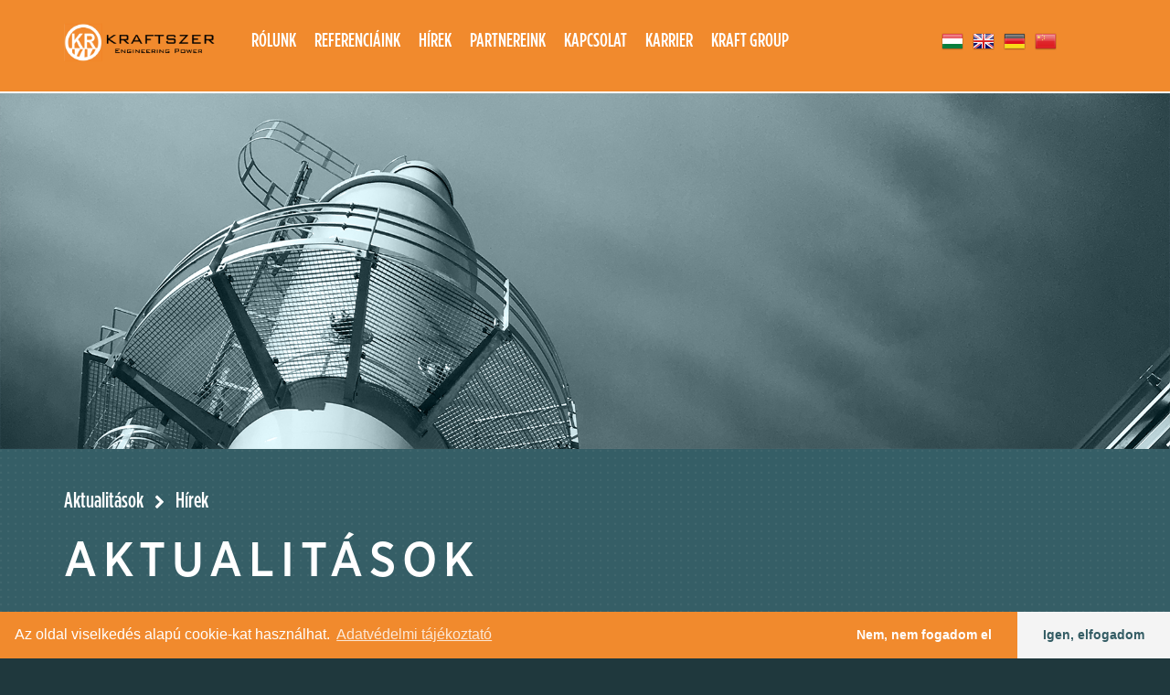

--- FILE ---
content_type: text/html; charset=UTF-8
request_url: https://kraftszer.hu/hu/hirek/2010/oldal/4
body_size: 30767
content:
<!DOCTYPE HTML>
<html>
    <head>
                        <meta http-equiv="content-type" content="text/html; charset=UTF-8">
        <meta charset="utf-8">
        <meta http-equiv="X-UA-Compatible" content="IE=edge">
        <meta name="viewport" content="width=device-width, initial-scale=1">
        <link rel="shortcut icon" type="image/png" href="https://kraftszer.hu/assets/images/favicon.png"/>

        
        
        <meta name="robots" content="">
	        <meta name="language" content="hungarian">
	<meta name="author" content="Scitus Group Ltd.">
	        <link rel="stylesheet" href="https://kraftszer.hu/assets/plugins/font-awesome/css/font-awesome.min.css">
	<link rel="stylesheet" href="https://kraftszer.hu/assets/plugins/bootstrap/css/bootstrap.min.css">
	<link rel="stylesheet" href="https://kraftszer.hu/assets/site/css/style.css?v=17691920338382">
	<link rel="stylesheet" href="https://kraftszer.hu/assets/site/css/responsive.css">
	
        <!-- Hotjar Tracking Code for http://kraftszer.hu/hu/ -->
        <!-- <script>
            (function(h,o,t,j,a,r){
                h.hj=h.hj||function(){(h.hj.q=h.hj.q||[]).push(arguments)};
                h._hjSettings={hjid:1086268,hjsv:6};
                a=o.getElementsByTagName('head')[0];
                r=o.createElement('script');r.async=1;
                r.src=t+h._hjSettings.hjid+j+h._hjSettings.hjsv;
                a.appendChild(r);
            })(window,document,'https://static.hotjar.com/c/hotjar-','.js?sv=');
        </script> -->

        <!-- Google tag (gtag.js) -->
        <script async src="https://www.googletagmanager.com/gtag/js?id=G-Q5VV9523X3"></script>
        <script>
            window.dataLayer = window.dataLayer || [];
            function gtag(){dataLayer.push(arguments);}
            gtag('js', new Date());

            gtag('config', 'G-Q5VV9523X3');
        </script>

        <script>
            (function(){

            window.ldfdr = window.ldfdr || {};
                (function(d, s, ss, fs){
                    fs = d.getElementsByTagName(s)[0];

                function ce(src){
                    var cs = d.createElement(s);
                    cs.src = src;
                    setTimeout(function(){fs.parentNode.insertBefore(cs,fs)}, 1);
                }

                ce(ss);
                })(document, 'script', 'https://sc.lfeeder.com/lftracker_v1_p1e024BLDJX8GB6d.js');
            })();
        </script>

                <link rel="stylesheet" type="text/css" href="//cdnjs.cloudflare.com/ajax/libs/cookieconsent2/3.0.3/cookieconsent.min.css" />
        <script src="//cdnjs.cloudflare.com/ajax/libs/cookieconsent2/3.0.3/cookieconsent.min.js"></script>
        <script>
            window.addEventListener("load", function(){
                window.cookieconsent.initialise({
                    "palette": {
                        "popup": {
                            "background": "#F18A2D",
                            "text": "#FFFFFF"
                        },
                        "button": {
                            "background": "#F4F4F4",
                            "text": "#335C64"
                        }
                    },
                    "type": "opt-out",
                    "theme": "edgeless",
                    "content": {
                        "message": "Az oldal viselkedés alapú cookie-kat használhat.",
                        "dismiss": "Igen, elfogadom",
                        "deny": "Nem, nem fogadom el",
                        "link": "Adatvédelmi tájékoztató",
                        "href": "https://kraftszer.hu/hu/adatvedelmi-tajekoztato"
                    }
                });
            });
        </script>

        <!-- Facebook Pixel Code -->
        <script>
            !function(f,b,e,v,n,t,s)
            {if(f.fbq)return;n=f.fbq=function(){n.callMethod?
                n.callMethod.apply(n,arguments):n.queue.push(arguments)};
                if(!f._fbq)f._fbq=n;n.push=n;n.loaded=!0;n.version='2.0';
                n.queue=[];t=b.createElement(e);t.async=!0;
                t.src=v;s=b.getElementsByTagName(e)[0];
                s.parentNode.insertBefore(t,s)}(window, document,'script',
                'https://connect.facebook.net/en_US/fbevents.js');
            fbq('init', '420241168403068');
            fbq('track', 'PageView');
        </script>
        <noscript><img height="1" width="1" style="display:none" src="https://www.facebook.com/tr?id=420241168403068&ev=PageView&noscript=1"/></noscript>
        <!-- End Facebook Pixel Code -->

    </head>
    <body id="">

        <div id="top-row">
	<div class="container">
		<div class="row">
			<div class="col-xs-8 col-md-2">
                <a href="https://kraftszer.hu/hu">
				    <img id="logo" src="https://kraftszer.hu/assets/images/new_logo.png" alt="Ipari energetikai fővállalkozó - Kraftszer"/>
                </a>
			</div>
            <div class="col-xs-4 hidden-md hidden-lg">
                <i id="mobile-menu-toggle" class="fa fa-bars"></i>
            </div>
			<div class="menu-toggle col-xs-12 col-md-8">
                                <ul id="menu">
                    <li class="menuitem">
                        <a class="" href="https://kraftszer.hu/hu/rolunk">Rólunk</a>
                        <ul class="submenu">
                            <li>
                                <a href="https://kraftszer.hu/hu/rolunk/#management-container">Management</a>
                            </li>
                            <li>
                                <a href="https://kraftszer.hu/hu/rolunk/#philosophy-container">Cégünk filozófiája</a>
                            </li>
                            <li>
                                <a href="https://kraftszer.hu/hu/rolunk/#introduction">Tulajdonosi kör</a>
                            </li>
                            <li>
                                <a href="https://kraftszer.hu/hu/rolunk/#quality-container">Minőség, környezetvédelem, munkavédelem</a>
                            </li>
                            <li>
                                <a href="https://kraftszer.hu/hu/rolunk/#company-information-container">Céginformáció</a>
                            </li>
                        </ul>
                    </li>
                    <li class="menuitem">
                        <a class="" href="https://kraftszer.hu/hu/referenciaink">Referenciáink</a>
                        <ul class="submenu">
                            <li>
                                <a href="https://kraftszer.hu/hu/referenciaink/eromuvek">Erőművek</a>
                            </li>
                            <li>
                                <a href="https://kraftszer.hu/hu/referenciaink/ipari-energetikai-es-technologiai-letesitmenyek">Ipari energetikai és technológiai létesítmények</a>
                            </li>
                            <li>
                                <a href="https://kraftszer.hu/hu/referenciaink/petrolkemia-es-vegyipar">Petrolkémia és vegyipar</a>
                            </li>
                            <!-- <li>
                                <a href="https://kraftszer.hu/hu/referenciaink/tervezes">Tervezés</a>
                            </li> -->
                        </ul>
                    </li>
                    <li class="menuitem">
                        <a class="" href="https://kraftszer.hu/hu/aktualitasok/hirek">Hírek</a>
                        <ul class="submenu">
                            <li>
                                <a href="https://kraftszer.hu/hu/hirek/2020">2020 -</a>
                            </li>
                            <li>
                                <a href="https://kraftszer.hu/hu/hirek/2015">2015 - 2020</a>
                            </li>
                            <li>
                                <a href="https://kraftszer.hu/hu/hirek/2010">2010 - 2015</a>
                            </li>
                            <li>
                                <a href="https://kraftszer.hu/hu/hirek/2005">2005 - 2010</a>
                            </li>
                        </ul>
                    </li>
                    <li>
                        <a class="" href="https://kraftszer.hu/hu/partnereink">Partnereink</a>
                    </li>
                    <li class="menuitem">
                        <a class="" href="https://kraftszer.hu/hu/kapcsolat">Kapcsolat</a>
                        <ul class="submenu">
                            <li>
                                <a href="https://kraftszer.hu/hu/kapcsolat/#contact-hq">Cégközpont</a>
                            </li>
                            <li>
                                <a href="https://kraftszer.hu/hu/kapcsolat/#contact-plant">Értékesítés</a>
                            </li>
                        </ul>
                    </li>
                                            <li class="menuitem">
                            <a class="" href="https://kraftszer.hu/hu/karrier">Karrier</a>
                            <ul class="submenu">
                                <li>
                                    <a href="https://kraftszer.hu/hu/karrier/aktualis-ajanlatok">Aktuális ajánlataink</a>
                                </li>
                                <li>
                                    <a href="https://kraftszer.hu/hu/karrier/kivalasztasi-folyamat">Kiválasztási folyamat</a>
                                </li>
                                <li>
                                    <a href="https://kraftszer.hu/hu/karrier/diakoknak">Diákoknak</a>
                                </li>
                                <li>
                                    <a href="https://kraftszer.hu/hu/karrier/#applyForAllJob">Jelentkezés leadása</a>
                                </li>
                            </ul>
                        </li>
                                        <li>
                        <a href="https://kraft-group.hu" target="_blank">Kraft group</a>
                    </li>
                </ul>
			</div>
			<div id="top-row-right" class="menu-toggle col-xs-12 col-md-2">
                <ul class="list-inline">
                    <li>
                        <a href="https://kraftszer.hu/hu/">
                            <img src="https://kraftszer.hu/assets/images/flags_iso/24/hu.png" alt="" class="img-responsive">
                        </a>
                    </li>
                    <li>
                        <a href="https://kraftszer.hu/en/">
                            <img src="https://kraftszer.hu/assets/images/flags_iso/24/en.png" alt="" class="img-responsive">
                        </a>
                    </li>
                    <li>
                        <a href="https://kraftszer.hu/de/">
                            <img src="https://kraftszer.hu/assets/images/flags_iso/24/de.png" alt="" class="img-responsive">
                        </a>
                    </li>
                    <li>
                        <a href="https://kraftszer.hu/cn/">
                            <img src="https://kraftszer.hu/assets/images/flags_iso/24/cn.png" alt="" class="img-responsive">
                        </a>
                    </li>
                </ul>
			</div>
		</div>
	</div>
</div>

<div id="content">
        <div class="top-img">
        <img src="https://kraftszer.hu/assets/images/news-and-stories-top.png" alt="Ipari technológiák-03" style="width: 100%" />
    </div>
    
        <div id="news-category-container">
    <div class="container">
        <div id="breadcrumbs">
            <ul class="list-inline">
                <li>
                    <a href="https://kraftszer.hu/hu/aktualitasok" target="_blank">
                        Aktualitások                    </a>
                </li>
                                    <li><i class="fa fa-chevron-right"></i></li>
                    <li>Hírek</li>
                            </ul>
        </div>
        <h1>Aktualitások</h1>
        <div class="row">
			                <div class="news-category col-xs-12 col-md-3 ">
                    <a href="https://kraftszer.hu/hu/aktualitasok/hirek">
                        <span>Hírek</span>
                    </a></div>
							                <div class="news-category col-xs-12 col-md-3 ">
                    <a href="https://kraftszer.hu/hu/aktualitasok/allasajanlatok">
                        <span>Állásajánlatok</span>
                    </a></div>
							        </div>
    </div>
</div>
    <div id="news-container">
        <div class="container">
            <div class="row">
                <div class="col-xs-12">
					                        <div class="col-xs-12 col-md-6 news-item-container" itemscope itemtype="http://schema.org/NewsArticle">
                            <div class="news-item clearfix">
                                <div class="news-header">
                                    <h2 class="news-title" itemprop="headline">Beruházások a megújuló energiaforrások terén</h2>
                                    <span class="news-date" itemprop="dateCreated">2012. October 01. Monday</span>
                                </div>
                                <div class="news-lead" itemprop="review">A Kraftszer Kft. r&eacute;szt vett a N&eacute;met- Magyar Ipari &eacute;s Kereskedelmi Kamara &aacute;ltal szeptember 25-&eacute;n szervezett szakmai szimp&oacute;ziumon.</div>
                                                                    <a itemprop="url" href="https://kraftszer.hu/hu/aktualitasok/hirek/beruhazasok-a-megujulo-energiaforrasok-teren" class="pull-right news-read-more itemprop">Bővebben</a>
                                                            </div>
                        </div>
					                        <div class="col-xs-12 col-md-6 news-item-container" itemscope itemtype="http://schema.org/NewsArticle">
                            <div class="news-item clearfix">
                                <div class="news-header">
                                    <h2 class="news-title" itemprop="headline">Megújult honlap, friss információk</h2>
                                    <span class="news-date" itemprop="dateCreated">2012. September 26. Wednesday</span>
                                </div>
                                <div class="news-lead" itemprop="review">&Eacute;rtes&iacute;tj&uuml;k honlapunk l&aacute;togat&oacute;it, hogy szeptembertől &uacute;j megjelen&eacute;ssel, aktu&aacute;lis inform&aacute;ci&oacute;kkal, kibőv&iacute;tett referenci&aacute;kkal v&aacute;rjuk az idel&aacute;togat&oacute;kat. Felh&iacute;vjuk figyelm&uuml;ket a H&iacute;rlev&eacute;l feliratkoz&aacute;si lehetős&eacute;gre, ahonnan első k&eacute;zből &eacute;rtes&uuml;lhet a Kraftszer Kft. &eacute;s n&eacute;met anyac&eacute;g&uuml;nk h&iacute;reiről. Csatlakozzon v&aacute;llalatunkhoz, k&ouml;vessen minket a Facebook-on is! Kellemes b&ouml;ng&eacute;sz&eacute;st k&iacute;v&aacute;nunk!</div>
                                                                    <a itemprop="url" href="https://kraftszer.hu/hu/aktualitasok/hirek/megujult-honlap--friss-informaciok" class="pull-right news-read-more itemprop">Bővebben</a>
                                                            </div>
                        </div>
					                        <div class="col-xs-12 col-md-6 news-item-container" itemscope itemtype="http://schema.org/NewsArticle">
                            <div class="news-item clearfix">
                                <div class="news-header">
                                    <h2 class="news-title" itemprop="headline">Szakmai újdonságok</h2>
                                    <span class="news-date" itemprop="dateCreated">2012. May 19. Saturday</span>
                                </div>
                                <div class="news-lead" itemprop="review">A General Electric bemutatta alacsonyabb sz&eacute;n-dioxid kibocs&aacute;t&aacute;s&uacute;, 9,5 MW teljes&iacute;tm&eacute;nyű J920 t&iacute;pusjelű g&aacute;zmotorj&aacute;t, mely teljes&iacute;tm&eacute;nye alapj&aacute;n k&ouml;zel h&uacute;szezer h&aacute;ztart&aacute;s villamos energia ell&aacute;t&aacute;s&aacute;ra alkalmas.</div>
                                                                    <a itemprop="url" href="https://kraftszer.hu/hu/aktualitasok/hirek/szakmai-ujdonsagok" class="pull-right news-read-more itemprop">Bővebben</a>
                                                            </div>
                        </div>
					                        <div class="col-xs-12 col-md-6 news-item-container" itemscope itemtype="http://schema.org/NewsArticle">
                            <div class="news-item clearfix">
                                <div class="news-header">
                                    <h2 class="news-title" itemprop="headline">MBMH - Energiaközpont létesítése</h2>
                                    <span class="news-date" itemprop="dateCreated">2012. May 18. Friday</span>
                                </div>
                                <div class="news-lead" itemprop="review">Magyarorsz&aacute;g legnagyobb trigener&aacute;ci&oacute;s energiak&ouml;zpontj&aacute;t &eacute;p&iacute;tette a Kraftszer Kft. a Mercedes-Benz kecskem&eacute;ti gy&aacute;r&aacute;ban, amely a j&ouml;vőben ell&aacute;tja az aut&oacute;gy&aacute;rat a sz&uuml;ks&eacute;ges energi&aacute;val &eacute;s k&ouml;zegekkel.</div>
                                                                    <a itemprop="url" href="https://kraftszer.hu/hu/aktualitasok/hirek/mbmh---energiakozpont-letesitese" class="pull-right news-read-more itemprop">Bővebben</a>
                                                            </div>
                        </div>
					                        <div class="col-xs-12 col-md-6 news-item-container" itemscope itemtype="http://schema.org/NewsArticle">
                            <div class="news-item clearfix">
                                <div class="news-header">
                                    <h2 class="news-title" itemprop="headline">Buderus kazánok városfűtési primer rendszer kiépítése</h2>
                                    <span class="news-date" itemprop="dateCreated">2012. April 30. Monday</span>
                                </div>
                                <div class="news-lead" itemprop="review">A Dunamenti erőmű megl&eacute;vő v&aacute;rosfűt&eacute;si keringtető &eacute;s p&oacute;tv&iacute;z rendszer&eacute;nek fűt&eacute;se a G2 gőzciklus&aacute;r&oacute;l &eacute;s a 16 bar-os gőzrendszerről van megoldva.</div>
                                                                    <a itemprop="url" href="https://kraftszer.hu/hu/aktualitasok/hirek/buderus-kazanok-varosfutesi-primer-rendszer-kiepitese" class="pull-right news-read-more itemprop">Bővebben</a>
                                                            </div>
                        </div>
					                        <div class="col-xs-12 col-md-6 news-item-container" itemscope itemtype="http://schema.org/NewsArticle">
                            <div class="news-item clearfix">
                                <div class="news-header">
                                    <h2 class="news-title" itemprop="headline">Dunamenti Erőmű G3–as blokk gázállomás létesítése</h2>
                                    <span class="news-date" itemprop="dateCreated">2012. March 30. Friday</span>
                                </div>
                                <div class="news-lead" itemprop="review">Gener&aacute;l főv&aacute;llalkoz&oacute;k&eacute;nt a sz&aacute;zhalombattai Dunamenti Erőműben a G3 -as blokk fel&uacute;j&iacute;t&aacute;si projektj&eacute;nek keret&eacute;ben a komplett g&aacute;zfogad&oacute; &aacute;llom&aacute;s tervez&eacute;se, kivitelez&eacute;se &eacute;s be&uuml;zemel&eacute;se volt a C&eacute;g&uuml;nk feladata.</div>
                                                                    <a itemprop="url" href="https://kraftszer.hu/hu/aktualitasok/hirek/dunamenti-eromu-g3–as-blokk-gazallomas-letesitese" class="pull-right news-read-more itemprop">Bővebben</a>
                                                            </div>
                        </div>
					                        <div class="col-xs-12 col-md-6 news-item-container" itemscope itemtype="http://schema.org/NewsArticle">
                            <div class="news-item clearfix">
                                <div class="news-header">
                                    <h2 class="news-title" itemprop="headline">MBMH - Központi épület épületgépészete</h2>
                                    <span class="news-date" itemprop="dateCreated">2012. February 28. Tuesday</span>
                                </div>
                                <div class="news-lead" itemprop="review">A Kraftszer Kft. a Mercedes Benz Kecskem&eacute;ti &uuml;zem&eacute;ben a k&ouml;zponti &eacute;p&uuml;let &eacute;p&uuml;letg&eacute;p&eacute;szeti rendszereinek kivitelez&eacute;s&eacute;t sikeresen befejezte.</div>
                                                                    <a itemprop="url" href="https://kraftszer.hu/hu/aktualitasok/hirek/mbmh---kozponti-epulet-epuletgepeszete" class="pull-right news-read-more itemprop">Bővebben</a>
                                                            </div>
                        </div>
					                        <div class="col-xs-12 col-md-6 news-item-container" itemscope itemtype="http://schema.org/NewsArticle">
                            <div class="news-item clearfix">
                                <div class="news-header">
                                    <h2 class="news-title" itemprop="headline">Pannon-Hő - Bio2 Projekt</h2>
                                    <span class="news-date" itemprop="dateCreated">2012. January 02. Monday</span>
                                </div>
                                <div class="news-lead" itemprop="review">Sikeres volt az első nyom&aacute;spr&oacute;b&aacute;n a PANNONPOWER Holding Zrt. &uacute;j szalmat&uuml;zel&eacute;sű erőműi blokkj&aacute;nak a kaz&aacute;nja.</div>
                                                                    <a itemprop="url" href="https://kraftszer.hu/hu/aktualitasok/hirek/pannon-ho---bio2-projekt" class="pull-right news-read-more itemprop">Bővebben</a>
                                                            </div>
                        </div>
					                        <div class="col-xs-12 col-md-6 news-item-container" itemscope itemtype="http://schema.org/NewsArticle">
                            <div class="news-item clearfix">
                                <div class="news-header">
                                    <h2 class="news-title" itemprop="headline">MBMH - Infrastruktúra</h2>
                                    <span class="news-date" itemprop="dateCreated">2011. December 30. Friday</span>
                                </div>
                                <div class="news-lead" itemprop="review">A Kraftszer Kft. a Mercedes Benz Kecskem&eacute;ti &uuml;zem&eacute;ben sikeresen befejezte az &uacute;jonnan l&eacute;tes&uuml;lő aut&oacute;gy&aacute;r udvart&eacute;ri vezet&eacute;keinek l&eacute;tes&iacute;t&eacute;s&eacute;t.


</div>
                                                                    <a itemprop="url" href="https://kraftszer.hu/hu/aktualitasok/hirek/mbmh---infrastruktura" class="pull-right news-read-more itemprop">Bővebben</a>
                                                            </div>
                        </div>
					                        <div class="col-xs-12 col-md-6 news-item-container" itemscope itemtype="http://schema.org/NewsArticle">
                            <div class="news-item clearfix">
                                <div class="news-header">
                                    <h2 class="news-title" itemprop="headline">Dunamenti Erőmű G3-as blokk BOP projekt</h2>
                                    <span class="news-date" itemprop="dateCreated">2011. December 30. Friday</span>
                                </div>
                                <div class="news-lead" itemprop="review">A sz&aacute;zhalombattai Dunamenti Erőmű G3 -as blokk fel&uacute;j&iacute;t&aacute;si projektj&eacute;nek keret&eacute;ben a kombin&aacute;lt ciklus&uacute; turbina, valamint a hő-hasznos&iacute;t&oacute; kaz&aacute;n seg&eacute;dberendez&eacute;seit (BoP) val&oacute;s&iacute;tottuk meg tervez&eacute;stől az &uuml;zembe helyez&eacute;sig.</div>
                                                                    <a itemprop="url" href="https://kraftszer.hu/hu/aktualitasok/hirek/dunamenti-eromu-g3-as-blokk-bop-projekt" class="pull-right news-read-more itemprop">Bővebben</a>
                                                            </div>
                        </div>
					                </div>
                <div id="pagination" class="col-xs-12">
				    <nav><ul class="pagination"><li><a href="https://kraftszer.hu/hu/hirek/2010/oldal/3" data-ci-pagination-page="3" rel="prev">&laquo;</a></li><li><a href="https://kraftszer.hu/hu/hirek/2010/oldal/" data-ci-pagination-page="1" rel="start">1</a></li><li><a href="https://kraftszer.hu/hu/hirek/2010/oldal/2" data-ci-pagination-page="2">2</a></li><li><a href="https://kraftszer.hu/hu/hirek/2010/oldal/3" data-ci-pagination-page="3">3</a></li><li class="active"><span>4<span class="sr-only">(current)</span></span></li><li><a href="https://kraftszer.hu/hu/hirek/2010/oldal/5" data-ci-pagination-page="5">5</a></li><li><a href="https://kraftszer.hu/hu/hirek/2010/oldal/5" data-ci-pagination-page="5" rel="next">&raquo;</a></li></ul></nav>                </div>
            </div>
        </div>
    </div>

        </div>
<div>
    <img src="https://kraftszer.hu/assets/images/news-and-stories-bottom.png" style="width: 100%" alt="Erőművek, ipari energetikai- és technológiai létesítmények kivitelezője"/>
</div>
<footer>
	<div class="container">
		<div class="row">
			<div class="col-xs-6 col-md-4">
				<h4>Budapesti iroda</h4>
                <p>
                    1139 Budapest,
                    <br />
                    Váci út 81-83.
                    <br />
                    <a href="https://maps.app.goo.gl/wthYhYe45a2sZPtV7" target="_blank">Google map</a>
                </p>
                <p>
                    T +36 30 676 6658
                    <!-- <br />
                    F +36 1 350 1063 -->
                </p>
                <p>
                    <a href="mailto:kraftszer@kraftszer.hu">kraftszer@kraftszer.hu</a>
                </p>
			</div>
                        <!-- <div class="col-xs-6 col-md-3">
                <h4>Opel kirendeltség</h4>
                <p>
                    9970 Szentgotthárd,
                    <br />
                    Füzesi út 15.
                    <br />
                    <a href="https://www.google.hu/maps/place/Szentgotthárd,+Füzesi+út+15,+9970" target="_blank">Google map</a>
                </p>
                <p>
                    T +36 94 380 761
                    <br />
                    M +36 30 382 1936
                    <br />
                    F +36 94 380 761
                </p>
			</div> -->
            <div class="col-xs-12 hidden-md hidden-lg hidden-xl"></div>
			<div class="col-xs-6 col-md-4">
				<p>
                    <!-- <i class="fa fa-facebook-square"></i>&nbsp;<a href="http://www.facebook.com/pages/Kraftszer-Kft/408839195844075" target="_blank">Facebook</a>
                    <br /> -->
                    <i class="fa fa-linkedin-square"></i>&nbsp;<a href="http://www.linkedin.com/company/kraftszer" target="_blank">Linkedin</a>
                    <br />
                    <a href="https://kraftszer.hu/hu/aktualitasok/hirek">Hírek</a>
                    <br />
                                            <a href="https://kraftszer.hu/hu/impresszum">Impresszum</a>
                        <br />
                        <a href="https://kraftszer.hu/hu/adatvedelmi-tajekoztato">Adatvédelmi tájékoztató</a>
                        <br />
                        <a href="https://kraftszer.hu/hu/cookie-beallitasok">Cookie beállítások</a>
                        <br />
                                        <a href="http://www.kraft-group.hu/" target="_blank">www.kraft-group.hu</a>
                </p>
                <p>
                    <a href="https://kraftszer.hu/hu/szerzoi-jog" target="_blank">&copy; 2026 Kraftszer Kft.</a>
                </p>
			</div>
			<div class="col-xs-6 col-md-4">
				<img id="qr-code" src="https://kraftszer.hu/assets/images/qr-code.png" />
			</div>
		</div>
	</div>
</footer>

        <!-- Scripts -->
        <script src="https://kraftszer.hu/assets/plugins/jquery/jquery-2.2.4.min.js"></script>
	<script src="https://kraftszer.hu/assets/plugins/jquery-ui/jquery-ui.min.js"></script>
	<script src="https://kraftszer.hu/assets/plugins/bootstrap/js/bootstrap.min.js"></script>
	<script src="https://kraftszer.hu/assets/site/js/site.js?v=17691920338382"></script>
	<script src="https://kraftszer.hu/assets/site/js/jquery.validate.js"></script>
	<script src="https://kraftszer.hu/assets/site/js/news.js"></script>
	
        <script type="text/javascript">
           var baseUrl = 'https://kraftszer.hu/hu/';
           var ajaxUrl = 'https://kraftszer.hu/common/ajax/';
        </script>

        
        
        <!-- Modal -->
<div class="modal fade" id="applyjobmodal" role="dialog">
<div class="modal-dialog">

  <!-- Modal content-->
  <div class="modal-content">
    <div class="modal-header">
     <h3 class="modal-title col-md-6">Állásajánlatok</h3>
     <div class="close"  data-dismiss="modal" ><span class="fa fa-close"></span></div>
    </div>

    <div class="modal-body Content col-md-12" id="apply_content"></div>
  </div>

</div>
    </body>
</html>


--- FILE ---
content_type: text/css
request_url: https://kraftszer.hu/assets/site/css/style.css?v=17691920338382
body_size: 40420
content:
/*
orange #F18A2D
green #26454B
green-dotted #355E66
dark-green #1F383D
font-color #9DB1B5
image-green-overlay: #859DA2
image-orange-overlay: #E87210
*/
@font-face {
    font-family: "GothamCondensed";
    src: url("../../fonts/GothamCond-Medium.otf");
    font-weight: normal;
    font-style: normal;
}
@font-face {
    font-family: "GothamCondensed";
    src: url("../../fonts/GothamCond-LightItalic.otf");
    font-weight: 300;
    font-style: italic;
}
@font-face {
    font-family: "GothamCondensed";
    src: url("../../fonts/GothamCond-MediumItalic.otf");
    font-weight: normal;
    font-style: italic;
}
@font-face {
    font-family: "GothamNarrow";
    src: url("../../fonts/GothamNarrow-Medium.otf");
    font-weight: normal;
    font-style: normal;
}
@font-face {
    font-family: "GothamNarrow";
    src: url("../../fonts/GothamNarrow-Bold.otf");
    font-weight: bold;
    font-style: normal;
}
@font-face {
    font-family: "GothamNarrow";
    src: url("../../fonts/GothamNarrow-XLight.otf");
    font-weight: 200;
    font-style: normal;
}
@font-face {
    font-family: "GothamNarrow";
    src: url("../../fonts/GothamNarrow-MediumItalic.otf");
    font-weight: normal;
    font-style: italic;
}
@font-face {
    font-family: "GothamNarrow-Book";
    src: url("../../fonts/GothamNarrow-Book.otf");
    font-weight: normal;
    font-style: normal;
}
@font-face {
    font-family: "GothamCondensed-Book";
    src: url("../../fonts/GothamCond-Book.otf");
    font-weight: normal;
    font-style: normal;
}
body {
    font-family: "GothamCondensed", "Helvetica Neue", Helvetica, Arial, sans-serif;
    color: white;
    background-color: #1f383d;
}
.parallax {
    height: 300px;
    background-repeat: no-repeat;
    background-size: cover;
    background-attachment: fixed;
    background-position: center center;
}
h2 {
    font-family: "GothamNarrow", "Helvetica Neue", Helvetica, Arial, sans-serif;
    font-size: 28pt;
    text-transform: uppercase;
    margin-bottom: 30px;
    letter-spacing: 7px;
    word-break: break-word;
}
h1 {
    font-family: "GothamNarrow", "Helvetica Neue", Helvetica, Arial, sans-serif;
    font-size: 32pt;
    text-transform: uppercase;
    margin-bottom: 30px;
    letter-spacing: 7px;
    word-break: break-word;
}
h3 {
    word-break: break-word;
}
h1 #subtitle {
    font-weight: 200;
}
#content {
    margin-top: 90px;
}
#pagination,
#pagination2 {
    text-align: center;
}
#pagination a,
#pagination2 a {
    font-size: 18px;
    color: #335c64;
}
#pagination2 a {
    color: #f18a2d;
}
#pagination li > span,
#pagination2 li > span {
    padding: 8px 12px 9px;
}
#pagination .pagination > .active > a,
#pagination .pagination > .active > a:focus,
#pagination .pagination > .active > a:hover,
#pagination .pagination > .active > span,
#pagination .pagination > .active > span:focus,
#pagination .pagination > .active > span:hover {
    background-color: #335c64;
    border-color: #335c64;
}
#pagination2 .pagination > .active > a,
#pagination2 .pagination > .active > a:focus,
#pagination2 .pagination > .active > a:hover,
#pagination2 .pagination > .active > span,
#pagination2 .pagination > .active > span:focus,
#pagination2 .pagination > .active > span:hover {
    background-color: #f18a2d;
    border-color: #f18a2d;
}

#top-row {
    background-color: #f18a2d;
    border-bottom: 2px solid white;
    position: fixed;
    top: 0;
    left: 0;
    width: 100%;
    z-index: 1000;
}
#logo {
    max-width: 100%;
    padding: 25px 0 24px;
}
#menu {
    padding: 0;
    margin: 0;
    list-style-type: none;
    font-size: 0;
}
#menu li {
    display: inline-block;
}
#menu li a {
    display: inline-block;
    line-height: 90px;
    transition: background 0.5s, color 0.5s;
    text-transform: uppercase;
    padding: 0 10px;
    font-size: 16pt;
    color: white;
}
@media (max-width: 1200px) {
    #menu li a {
        font-size: 16pt;
    }
}
#menu li a.active {
    background-color: white;
    color: #f18a2d;
    text-decoration: none;
}
#menu li a:hover {
    background-color: rgba(255, 255, 255, 0.7);
    color: #f18a2d;
    text-decoration: none;
}
#top-row-right {
    font-family: "GothamCondensed-Book", "Helvetica Neue", Helvetica, Arial, sans-serif;
    font-size: 0;
    line-height: 40px;
    padding: 0;
    text-transform: uppercase;
    line-height: 90px;
}
#top-row-right li {
    vertical-align: middle;
}
@media (min-width: 991px) {
    .narrow #logo {
        /* padding: 15px 0 14px; */
    }
    .narrow #menu li a {
        /* line-height: 74px; */
    }
    .narrow #language-selector {
        /* display: none; */
    }
}
#language-selector {
    text-align: right;
}
#language-selector a {
    text-align: center;
    background-color: #e87210;
    color: #f18a2d;
    font-size: 10pt;
    padding: 10px;
    display: block;
    line-height: 1;
}
#language-selector .dropdown-toggle {
    background-color: #e87210;
}
#language-selector .dropdown-menu {
    padding: 0;
    right: 0;
    left: auto;
    min-width: 50px;
}
#language-selector a:hover,
#language-selector a.active {
    color: white;
    text-decoration: none;
}
.narrow #search-container {
    /* margin: 15px 0; */
}
#search-container {
    background-color: #e87210;
    font-size: 12pt;
    color: #f18a2d;
    text-align: right;
    padding-right: 10px;
    line-height: 42px;
}
@media (max-width: 1200px) {
    #search-container {
        padding-right: 9px;
    }
}
#search-container #search-submit {
    width: 34px;
    text-align: center;
    float: left;
    line-height: 40px;
    background: transparent;
    border: none;
}
#search-container.active {
    width: 230px;
    float: right;
    padding-right: 0;
}
#search-input {
    display: inline-block;
    float: right;
    width: 79px;
    text-align: right;
    background: transparent;
    border: none;
    color: #ffb069;
}
#search-input:focus {
    width: 196px;
    text-align: left;
    background: white;
    color: #f18a2d;
    padding-left: 10px;
}
@media (max-width: 991px) {
    #search-container.active {
        float: none;
    }
    #search-input {
        width: 157px;
    }
    #search-input:focus {
        width: 157px;
    }
}
#supplier-link {
    display: inline-block;
    width: 100%;
    line-height: 30px;
    background-color: #d85f05;
    color: #f18a2d;
    font-size: 12pt;
    /*TODO kivenni*/
    white-space: nowrap;
}
#home-services-container {
    display: flex;
}
.home-services {
    display: flex;
    flex-grow: 1;
    height: 700px;
    background-size: 661px auto;
    background-repeat: no-repeat;
    transition: width 700ms;
    position: relative;
    color: white;
}
@media (max-width: 991px) {
    .home-services {
        background-size: 100% auto;
    }
}
@media (min-width: 1921px) {
    .home-services {
        background-size: 890px auto;
    }
}
.home-services:nth-child(1) {
    background-size: cover;
}
.home-services:nth-child(1):hover {
    background-image: url("../../images/placeholder/home-services-1.jpg") !important;
}
.home-services:nth-child(2):hover {
    background-image: url("../../images/placeholder/home-services-2.jpg") !important;
}
.home-services:nth-child(3):hover {
    background-image: url("../../images/placeholder/home-services-3.jpg") !important;
}
.home-services:nth-child(4):hover {
    background-image: url("../../images/placeholder/home-services-4.jpg") !important;
}
@media (min-width: 992px) {
    .home-services:hover {
        width: 40%;
        flex-grow: 2;
        color: white;
    }
}
.home-services span {
    position: absolute;
    top: 50%;
    left: 10px;
    transform: translateY(-50%);
    font-family: "GothamNarrow", "Helvetica Neue", Helvetica, Arial, sans-serif;
    font-size: 28pt;
    max-width: 400px;
    display: inline-block;
}
#video-container {
    background-color: #26454b;
    padding: 30px 0;
}
#video-container img {
    cursor: pointer;
}
#video-container p {
    font-size: 18px;
    font-weight: 300;
    font-style: italic;
}
#video-container .modal-dialog {
    width: 830px;
    max-width: 100%;
}
#video-container video {
    width: 100%;
}
#video-container .modal-footer {
    color: #335c64;
    font-size: 18px;
}
#news-category-container,
#main-services-container,
.introduction-container {
    background-image: url("../../images/background-dotted.png");
    background-color: #355e66;
    padding: 40px 0;
}
#news-category-container,
#main-services-container,
#service-content,
.introduction-container {
    background-image: url("../../images/background-dotted.png");
    background-color: #355e66;
    padding: 40px 0;
}
#main-services-container h3 {
    font-family: "GothamNarrow", "Helvetica Neue", Helvetica, Arial, sans-serif;
    font-size: 40pt;
    text-transform: uppercase;
    margin-bottom: 30px;
    letter-spacing: 7px;
}
#main-services-container h1 {
    text-align: justify;
}
#news-category-container h1 {
    font-family: "GothamNarrow", "Helvetica Neue", Helvetica, Arial, sans-serif;
    font-size: 40pt;
    text-transform: uppercase;
    margin-bottom: 30px;
    letter-spacing: 7px;
}
#company-information-container {
    background-image: none;
    background-color: #26454b;
}
.introduction-container {
    font-family: "GothamNarrow-Book", "Helvetica Neue", Helvetica, Arial, sans-serif;
    font-size: 18px;
    color: #9db1b5;
}
.introduction-container h1 {
    margin: 0 0 30px;
    font-family: "GothamNarrow", "Helvetica Neue", Helvetica, Arial, sans-serif;
    font-size: 40pt;
    text-transform: uppercase;
    letter-spacing: 7px;
}
.introduction-container .column {
    border-top: 1px solid #859da2;
    border-bottom: 3px solid #859da2;
    padding: 20px 10px 30px;
    text-align: justify;
}
#left-column {
    margin-right: 15px;
}
#error-container,
#staticpage-container,
#partners-container,
#contact-container,
#news-container,
#philosophy-container,
#reference-container,
#service-container {
    background-image: url("../../images/background-white-noise.png");
    background-color: white;
    /*color: #26454B;*/
    color: #335c64;
    padding: 40px 0;
}
#error-container,
#staticpage-container,
#partners-container,
#news-container {
    padding: 40px 0 160px;
}
#error-content-container,
.reference-text-container,
.reference-name-container,
#news-content-container,
#staticpage-content-container,
#contact-hq-container,
.partner-item-container,
.news-item-container,
.philosophy-item-container {
    position: relative;
    z-index: 1;
}
#error-content-container:after,
.reference-text-container:after,
.reference-name-container.active:after,
.reference-name-container:hover:after,
#news-content-container:after,
#staticpage-content-container:after,
#contact-hq-container:after,
.news-item-container:after,
.philosophy-item-container:after {
    content: " ";
    display: block;

    position: absolute;
    left: 0;
    z-index: -1;

    width: calc(100% - 15px);
    height: 70px;

    background-image: url("../../images/box-shadow.png");
    background-repeat: no-repeat;
    background-position: center bottom;
    background-size: 90% auto;
}
#error-content-container:after,
.reference-text-container:after,
.reference-name-container.active:after,
.reference-name-container:hover:after,
#staticpage-content-container:after,
#news-content-container:after,
.news-item-container:after,
.philosophy-item-container:after {
    bottom: -17px;
}
#contact-hq-container:after {
    bottom: -20px;
}
.partner-item-container:after {
    bottom: -9px;
}
@media (min-width: 992px) {
    .partner-item-container:nth-of-type(4n + 1) {
        padding-left: 0;
        padding-right: 20px;
    }
    .partner-item-container:nth-of-type(4n) {
        padding-right: 0;
        padding-left: 20px;
        margin-bottom: 40px;
    }
    .partner-item-container:nth-of-type(4n):after {
        left: initial;
        right: 0;
    }
}
@media (min-width: 992px) {
    .news-item-container:nth-of-type(2n + 1),
    .philosophy-item-container:nth-of-type(2n + 1) {
        padding-left: 0;
        padding-right: 20px;
    }
    .news-item-container:nth-of-type(2n),
    .philosophy-item-container:nth-of-type(2n) {
        padding-right: 0;
        padding-left: 20px;
        margin-bottom: 40px;
    }
}
.partner-item,
.news-item,
.philosophy-item,
.quality-item-picture {
    background-color: white;
    padding: 15px;
    /*-webkit-box-shadow: 0 10px 6px -6px #777;
    -moz-box-shadow: 0 10px 6px -6px #777;
    box-shadow: 0 10px 6px -6px #777;*/
    position: relative;
    z-index: 1;
}
.partners {
    display: grid;
    grid-template-columns: repeat(6, 1fr);
    grid-gap: 15px;
}
/* entire container, keeps perspective */
.partner-item {
    background-color: transparent;
    padding: 0;
    perspective: 1000px;
    width: 100%;
    height: 190px;
    margin: 0 auto;
}
/* flip the pane when hovered */
.partner-item:hover .flipper,
.partner-item.hover .flipper {
    transform: rotateY(180deg);
}
@media (max-width: 768px) {
    .partners {
        display: grid;
        grid-template-columns: repeat(2, 1fr);
        grid-gap: 15px;
    }
    .partner-item {
        height: 190px;
    }
}
.front,
.back {
    width: 100%;
    height: 190px;
}

/* flip speed goes here */
.partner-item .flipper {
    transition: 0.6s;
    transform-style: preserve-3d;

    position: relative;
}

/* hide back of pane during swap */
.partner-item .front,
.partner-item .back {
    backface-visibility: hidden;
    position: absolute;
    top: 0;
    left: 0;
}
.partner-item .front .cont,
.partner-item .back .cont {
    position: relative;
    padding: 15px;
    height: 100%;
    background-color: white;
}
.partner-item .front .cont:after,
.partner-item .back .cont:after {
    content: " ";
    display: block;

    position: absolute;
    left: 0;
    z-index: -1;
    bottom: -10px;
    width: 100%;
    height: 70px;

    background-image: url("../../images/box-shadow.png");
    background-repeat: no-repeat;
    background-position: center bottom;
    background-size: 90% auto;
}
.partner-item .back h4 {
    margin-top: 0;
    margin-bottom: 15px;
    font-size: 20px;
}
.partner-item .back p {
    margin-bottom: 5px;
}
.partner-item .back p a {
    font-size: 18px;
    height: auto;
}

/* front pane, placed above back */
.partner-item .front {
    z-index: 2;
    /* for firefox 31 */
    transform: rotateY(0deg);
}

/* back, initially hidden pane */
.partner-item .back {
    transform: rotateY(180deg);
}
.news-item {
    background-color: #f9f9f9;
    padding: 0;
}
.news-header {
    padding: 15px;
    padding-bottom: 0;
    background-color: white;
}
#staticpage-content-container #staticpage-title,
#news-content-container #news-title,
.news-title,
.philosophy-title {
    margin: 0;
    font-size: 28pt;
}
#staticpage-content-container #staticpage-title,
#news-content-container #news-title,
.news-title,
.philosophy-title {
    letter-spacing: normal;
    text-transform: none;
    font-family: inherit;
    font-weight: 500;
    line-height: 1.1;
    color: inherit;
}

#staticpage-content-container #staticpage-title {
    margin-bottom: 20px;
}
#news-content-container #news-date,
.news-date,
#news-content-container .news-author-data span,
#news-content-container .news-author-data a {
    font-family: "GothamCondensed-Book", "Helvetica Neue", Helvetica, Arial, sans-serif;
    font-size: 18px;
    color: #859da2;
    text-transform: uppercase;
}

#news-content-container .news-author-data.absolute {
    position: absolute;
    top: 50%;
    transform: translate(0, -50%);
}

#news-content .author-content {
    border-bottom: 1px solid #f1f1f1;
    margin-bottom: 15px;
    padding-bottom: 10px;
}

#news-content .news-author-container {
    float: left;
}

#error-content-container,
#staticpage-content-container,
#news-content-container,
.news-lead,
.news-lead *,
.philosophy-text {
    font-family: "GothamNarrow-Book", "Helvetica Neue", Helvetica, Arial, sans-serif;
    font-size: 18px;
    margin: 20px 0;
}
.philosophy-text {
    text-align: justify;
}
.news-lead {
    margin-left: 15px;
    margin-right: 15px;
    text-align: justify;
}
.news-read-more {
    font-size: 18px;
    color: #f18a2d;
    border-bottom: 6px solid #f18a2d;
    margin: 0 15px 15px 15px;
}
.news-read-more:hover,
.news-read-more:active {
    color: #f18a2d;
    text-decoration: none;
}
#error-content-container *,
#staticpage-content-container *,
#news-content-container * {
    font-family: "GothamNarrow-Book", "Helvetica Neue", Helvetica, Arial, sans-serif;
    font-size: 18px;
}
.news-index-image {
    display: block;
    width: 100%;
    margin-bottom: 20px;
}

.news-author-image {
    max-width: 60px;
    float: left;
    margin: 0 10px 0px 0px;
    height: auto;
}

#error-content,
#staticpage-content,
#news-content {
    background-color: white;
    padding: 20px;
}
#news-content-container #news-date {
    display: inline-block;
}
#quality-container,
#contact-container {
    /*color: #26454B;*/
    color: #335c64;
}
#quality-container {
    background-image: url("../../images/background-white-noise.png");
    background-color: white;
    padding: 40px 0 80px;
}
#quality-content {
    border-top: 1px solid #859da2;
    border-bottom: 3px solid #859da2;
    padding: 20px 0;
    margin: 0 15px;
}
#quality-content > div > p:first-of-type {
    font-family: "GothamNarrow-Book", "Helvetica Neue", Helvetica, Arial, sans-serif;
    font-size: 18px;
}
#quality-certificates {
    padding: 0;
}
.quality-certificate {
    color: #859da2;
    margin-bottom: 15px;
}
.quality-item-picture {
    text-align: center;
    padding: 40px 0;
}
.certificate-text {
    margin: 20px 0 10px;
    font-family: "GothamCondensed", "Helvetica Neue", Helvetica, Arial, sans-serif;
    font-weight: 300;
    font-style: italic;
    font-size: 18px;
}
.certificate-files {
    list-style-type: none;
    padding: 0;
    margin: 0;
}
.certificate-files li {
    display: inline-block;
    margin-right: 10px;
}
.certificate-files li:not(:last-of-type) {
    /*border-right: 1px solid #859DA2;*/
}
.certificate-files a {
    color: #859da2;
    text-decoration: underline;
    font-family: "GothamCondensed", "Helvetica Neue", Helvetica, Arial, sans-serif;
    font-weight: normal;
    font-style: italic;
    font-size: 18px;
}
#company-information-container a {
    color: #9db1b5;
    font-family: "GothamCondensed-Book", "Helvetica Neue", Helvetica, Arial, sans-serif;
    font-size: 18px;
    font-style: italic;
    text-decoration: underline;
}
.news-category,
.main-service {
    margin-top: 30px;
    margin-bottom: 10px;
}
.news-category a,
.main-service a {
    position: relative;
    display: inline-block;
    width: 100%;
    height: 150px;
    min-height: 140px;
    text-align: right;
    background-size: cover;
    background-position: center center;
    background-repeat: no-repeat;
    background-color: white;
    font-family: "GothamCondensed", "Helvetica Neue", Helvetica, Arial, sans-serif;
    font-style: italic;
    font-size: 18px;
    text-transform: uppercase;
}
.news-category a {
    color: #808080;
}
.news-category:first-of-type a {
    color: #808080;
    background-image: url("../../images/hirek_uj.jpg");
}
.news-category:last-of-type a {
    color: #808080;
    background-image: url("../../images/allasajanlatok_uj.jpg");
}
.main-service a {
    color: white;
}
.news-category.active a,
.main-service.active a {
    background-color: #1f383d;
}
.main-service.active a {
    border: 5px solid #f18a2d;
    color: white;
}
.news-category a span,
.main-service a span {
    position: absolute;
    right: 10px;
    bottom: 5px;
}
#sub-services-container {
    background-color: #1f383d;
}
#sub-services-container a {
    color: #cccccc;
    margin: 30px 20px 30px 0;
    display: inline-block;
    text-transform: uppercase;
    font-family: "GothamCondensed", "Helvetica Neue", Helvetica, Arial, sans-serif;
    font-style: italic;
    font-size: 23pt;
}
#sub-services-container a.active {
    color: white;
    text-decoration: underline;
}
#service-text a {
    color: #f18a2d !important;
}
.reference-description,
.reference-description *,
#service-text,
#service-text * {
    font-family: "GothamNarrow", "Helvetica Neue", Helvetica, Arial, sans-serif;
    font-size: 18px !important;
}
#service-text,
#service-text * {
    font-size: 16px !important;
    color: white !important;
    text-align: justify;
}
#service-references-anchor {
    position: relative;
    top: -70px;
}
#reference-list {
    /*border-top: 1px solid #859DA2;
    border-bottom: 3px solid #859DA2;
    padding: 20px 0;*/
    color: #1f383d;
}
#reference-list h2 {
    font-family: "GothamCondensed", "Helvetica Neue", Helvetica, Arial, sans-serif;
    font-size: 28pt;
    margin: 0 15px 20px;
    text-transform: none;
    letter-spacing: normal;
}
#tags {
    list-style-type: none;
    display: block;
    padding: 0;
    margin: 0 0 20px;
    font-size: 0;
}
#tags li,
#tags li h1 {
    font-size: 18pt;
    display: inline-block;
    width: auto;
    cursor: pointer;
    line-height: 1;
    letter-spacing: 0;
    text-transform: none;
    font-family: "GothamCondensed";
}
#tags li.active {
    color: #f18a2d;
}
#tags li:not(:last-of-type) {
    margin-right: 15px;
}
.reference-item-container {
    margin-bottom: 20px;
}
#reference-links .reference-item-container a {
    width: 100%;
    display: inline-block;
    position: relative;
    text-align: center;
    height: 200px;
    background-repeat: no-repeat;
    background-size: cover;
    background-position: center center;
    color: white;
    margin-left: 15px;
}
.reference-name {
    width: 100%;
    padding: 15px;
    cursor: pointer;
    font-family: "GothamNarrow", "Helvetica Neue", Helvetica, Arial, sans-serif;
    font-size: 18px;
    vertical-align: middle;
    position: absolute;
    top: 0;
    bottom: 0;
    left: 0;
    right: 0;
    background-color: rgba(241, 138, 45, 0.7);
    opacity: 0;
    transition: all 700ms;
}
.reference-name h2 {
    font-family: "GothamNarrow", "Helvetica Neue", Helvetica, Arial, sans-serif !important;
    font-size: 18px !important;
    text-transform: none !important;
    line-height: 1 !important;
    letter-spacing: 0 !important;
    margin: 0 !important;
}
#reference-links .reference-item-container a:hover .reference-name {
    opacity: 1;
}
.reference-name span {
    position: absolute;
    left: 20px;
    right: 20px;
    top: 50%;
    -webkit-transform: translateY(-50%);
    -moz-transform: translateY(-50%);
    -ms-transform: translateY(-50%);
    -o-transform: translateY(-50%);
    transform: translateY(-50%);
}
.reference-name-container.active .reference-name,
.reference-name-container:hover .reference-name {
    background-color: white;
}
#reference-text-list {
    padding-left: 30px;
}
.reference-text-container {
    background-color: white;
    display: none;
}
.reference-text {
    background-color: white;
    padding: 20px;
    color: #f18a2d;
}
.reference-text h2 {
    margin: 0 0 20px;
    font-family: "GothamCondensed", "Helvetica Neue", Helvetica, Arial, sans-serif;
    font-size: 28pt;
    text-transform: none;
    letter-spacing: normal;
}
.reference-text pre {
    color: inherit;
    height: auto;
    font-family: "GothamNarrow-Book", "Helvetica Neue", Helvetica, Arial, sans-serif;
    font-size: 18px;
    white-space: pre-wrap;
    padding: 0;
    margin: initial;
    line-height: inherit;
    word-wrap: normal;
    border: none;
    border-radius: 0;
    word-break: normal;
    background-color: transparent;
}
.partner-item a {
    display: inline-block;
    width: 100%;
    height: 100%;
    background-position: center center;
    background-size: contain;
    background-repeat: no-repeat;
}
#contact-container h2 {
    margin: 0 0 15px 0;
    font-family: "GothamCondensed", "Helvetica Neue", Helvetica, Arial, sans-serif;
    font-size: 28pt;
    letter-spacing: normal;
    text-transform: none;
}
#contact-hq {
    background-color: #f9f9f9;
    padding: 15px 15px 30px 15px;
    font-family: "GothamNarrow-Book", "Helvetica Neue", Helvetica, Arial, sans-serif;
    font-size: 18px;
}
#contact-container .contact-informations {
    padding: 15px 15px 30px 15px;
    border-top: 1px solid #859da2;
    border-bottom: 3px solid #859da2;
    margin-bottom: 30px;
    font-family: "GothamNarrow-Book", "Helvetica Neue", Helvetica, Arial, sans-serif;
    font-size: 18px;
}
#contact-map {
    padding: 0;
}
#map {
    width: 100%;
    height: 343px;
    border-top: 1px solid #859da2;
    border-bottom: 3px solid #859da2;
}
footer {
    background-color: #152a2f;
    color: #859da2;
    padding: 40px 0;
}
footer h4 {
    font-size: 18px;
    text-transform: uppercase;
}
footer p {
    font-size: 18px;
    font-family: "GothamCondensed-Book", "Helvetica Neue", Helvetica, Arial, sans-serif;
}
footer h4,
footer a,
footer a:hover,
footer a:active {
    color: #9db1b5;
}
footer a,
footer a:hover,
footer a:active {
    color: #9db1b5;
    text-decoration: underline;
}
#qr-code {
    width: 150px;
}
.social-buttons {
    margin-top: 15px;
}
.social-buttons .fb_iframe_widget,
.social-buttons .IN-widget,
.social-buttons #___plus_0 {
    vertical-align: top !important;
}
.social-buttons .fb_iframe_widget > span {
    vertical-align: top !important;
}
#reference-additional-information p {
    font-family: "GothamNarrow", "Helvetica Neue", Helvetica, Arial, sans-serif;
    font-size: 18px;
}
#reference-additional-information a {
    color: #f18a2d;
    font-size: 24px;
}
#breadcrumbs li {
    font-size: 24px;
    color: white;
}
#breadcrumbs a {
    color: white;
}
#breadcrumbs .fa {
    font-size: 16px;
}
#partners-map {
    margin-bottom: 40px;
}
#partners-map #map {
    height: 500px;
}

#applyjobmodal .modal-header,
#applyjobmodal .modal-body {
    background: #f18a2d;
}

#applyjobmodal .apply-content {
    background: #fff;
    color: #335c64;
}

#applyjobmodal .apply-content label,
#applyjobmodal .apply-content .form-control,
#applyjobmodal #start_upload {
    font-size: 18px;
}

#applyjobmodal #start_upload {
    cursor: pointer;
}
#applyjobmodal .form-control[readonly] {
    border: none;
    box-shadow: none;
    padding: 0 0;
    background: none;
    height: 20px;
}

#applyjobmodal .apply-content input[type="checkbox"],
#applyjobmodal .apply-content input[type="radio"] {
    margin: 0 0;
    line-height: initial;
    width: 18px;
    height: 18px;
}
#applyjobmodal .apply-content .btn {
    line-height: 18px;
    font-size: 18px;
    letter-spacing: 0.4px;
}
#applyjobmodal .apply-content label.error {
    width: 100%;
    float: left;
    font-size: 15px;
    color: #f1892e;
}

#applyjobmodal .success-message {
    font-size: 18px;
    color: white;
    background: #0d8a0b;
    padding: 5px 10px;
    color: #fff;
    background-color: #5cb85c;
    border-color: #4cae4c;
}

@media (max-width: 768px) {
    #news-category-container h1 {
        font-size: 25pt;
    }
}

#career-container {
    padding-top: 40px;
    padding-bottom: 40px;
    background-color: white;
    color: #303030;
    font-family: "GothamNarrow-Book", sans-serif;
}

.list-header-line {
    width: 25%;
    height: 8px;
    margin-top: 20px;
    margin-bottom: 20px;
    background: #f18a2d;
}

.list-ul {
    list-style: none;
    float: left;
    padding-left: 0;
}

.list-ul li {
    padding-bottom: 5px;
    font-size: 20px;
}

.cat-header-line {
    width: 25%;
    height: 8px;
    background: #f18a2d;
    position: relative;
    top: 4px;
}

#content {
    background: white;
}

.top-img {
    max-height: 600px;
}

.top-img img {
    max-height: 600px;
    object-fit: cover;
}

.img-header-container {
    position: relative;
    top: -96px;
    margin-bottom: -96px;
    background: #26454b;
    opacity: 0.9;
    border-top: 10px solid #f18a2d;
}

h3.img-header {
    color: white;
    text-align: center;
    padding-top: 10px;
    padding-bottom: 20px;
    font-size: 50px;
    font-weight: 300;
    letter-spacing: 10px;
    line-height: 26px;
    text-transform: uppercase;
}

h3.list-header {
    font-size: 35px;
    font-weight: 300;
    color: #f18a2d;
    text-transform: uppercase;
}

h3.cat-header {
    font-size: 30px;
    font-weight: bold;
    color: #f18a2d;
    text-transform: uppercase;
}

.filter-div {
    margin-bottom: 40px;
}

.offer-select {
    width: 100%;
    height: 50px;
    background: #eeeeee;
    border-radius: 10px;
    border: none;
    padding: 10px;
    font-size: 20px;
    font-weight: bold;
    text-indent: 5px;
}

.offer-result {
    padding-top: 15px;
    float: right;
    text-align: right;
}

.offer-result p {
    font-size: 20px;
}

.offer-div {
    background: #eeeeee;
    border-radius: 10px;
    padding-top: 20px;
    padding-bottom: 10px;
    margin-bottom: 20px;
}

.offer-title {
    font-weight: bold;
    font-size: 25px;
    padding: 0;
    margin: 0;
}

.offer-date {
    text-transform: uppercase;
    font-size: 15px;
}

.offer-city-title {
    font-size: 18px;
    padding: 0;
    margin: 0;
}

.offer-city {
    font-size: 20px;
    font-weight: bold;
}

.offer-btn-div {
    margin-top: 10px;
    float: right;
    text-align: right;
}

.offer-btn {
    text-align: right;
    text-transform: uppercase;
    color: #f18a2d;
    font-size: 20px;
    font-weight: bold;
}

.list-color {
    color: #335c64;
}

.main-color {
    color: #f18a2d;
}

.career-desc {
    font-size: 20px;
    text-align: justify;
}

.career-list {
    margin-bottom: 40px;
}

.career-category {
    margin-bottom: 40px;
}

.employer-div {
    margin: 0 !important;
    padding-left: 20px;
    padding-right: 20px;
}

.employer-title {
    font-size: 40px;
    font-weight: bold;
    color: #f18a2d;
    letter-spacing: 7px;
}

.employer-div p {
    font-size: 17px;
    text-align: justify;
}

.employer-subtitle {
    font-size: 20px !important;
}

.f-right {
    float: right;
    text-align: right;
}

.f-left {
    float: left;
    text-align: left;
}

.employer-img {
    width: 100%;
    object-fit: cover;
}

.testimonial-thumb-div {
    padding: 20px;
}

.testimonial-div {
    padding: 30px;
}

.testimonial-title {
    font-size: 40px;
    font-weight: bold;
    color: #f18a2d;
    letter-spacing: 7px;
}

.testimonial-div p {
    font-size: 17px;
    text-align: justify;
}

.testimonial-subtitle {
    font-size: 20px !important;
    margin-bottom: 20px;
}

.testimonial-line-left {
    width: 25%;
    height: 8px;
    background: #f18a2d;
    position: relative;
    top: 0;
    left: 0;
    float: left;
}

.testimonial-line-right {
    width: 25%;
    height: 8px;
    background: #f18a2d;
    position: relative;
    top: 0;
    right: 0;
    float: right;
}

.testimonial-play {
    color: white;
    font-size: 100px;
    position: absolute;
    top: 40%;
    right: 50%;
    left: 50%;
}

.students-icon-div {
    height: 150px;
    min-height: 150px;
    padding-bottom: 10px;
}

.students-title {
    color: #26454b;
    font-size: 34px;
    padding: 10px;
}

.students-img {
    display: table;
    margin: auto;
    text-align: center;
    object-fit: contain;
}

.students-line {
    width: 50%;
    height: 8px;
    background: #f18a2d;
    text-align: center;
    display: table;
    margin: auto;
}

.students-desc,
.students-desc a {
    color: #303030;
    padding-top: 20px;
    font-size: 20px;
}

.choosing-title {
    font-size: 30px;
}

.choosing-header {
    font-size: 35px;
    font-weight: 300;
    color: #f18a2d;
    text-transform: uppercase;
}

.choosing-header-line {
    width: 10%;
    height: 8px;
    margin-top: 20px;
    margin-bottom: 20px;
    background: #f18a2d;
}

.choosing-header-desc {
    font-size: 20px;
}

.choosing-img {
    width: 100%;
}

.progress-title {
    font-size: 20px;
    font-weight: bold;
}

.progress-desc {
    font-size: 20px;
}

#management-container {
    background: #26454b;
    padding-top: 40px;
    padding-bottom: 240px;
}

.hexagon-div,
.management-logo-div {
    text-align: center;
}

.hexagon {
    width: 600px;
}

.management-logo {
    width: 400px;
    position: absolute;
    margin-left: auto;
    margin-right: auto;
    top: 100px;
    left: 0;
    right: 0;
}

.m-hover {
    border-radius: 150px;
    position: absolute;
    background: #365f67;
    border: 1px solid #365f67;
    display: grid;
    grid-template-columns: 200px 1fr;
    align-items: center;
    padding: 0;
}

.management-p1 {
    top: -80px;
    left: 20px;
    grid-template-columns: 1fr 200px;
}
.management-p1 .management-circle {
    order: 2;
}
.management-p1 .management-text {
    width: 100%;
}
.management-p2 {
    top: -80px;
    right: 20px;
}
.management-p3 {
    top: 130px;
    left: -120px;
    grid-template-columns: 1fr 200px;
}
.management-p3 .management-circle {
    order: 2;
}
.management-p3 .management-text {
    width: 100%;
}
.management-p4 {
    top: 130px;
    right: -120px;
}
.management-p5 {
    top: 340px;
    left: -120px;
    grid-template-columns: 1fr 200px;
}
.management-p5 .management-circle {
    order: 2;
}
.management-p5 .management-text {
    width: 100%;
}
.management-p6 {
    top: 340px;
    right: -120px;
}
.management-p7 {
    top: 550px;
    left: 30px;
    grid-template-columns: 1fr 200px;
}
.management-p7 .management-circle {
    order: 2;
}
.management-p7 .management-text {
    width: 100%;
}
.management-p8 {
    top: 550px;
    right: 30px;
}

.management-p1:hover,
.management-p2:hover,
.management-p3:hover,
.management-p4:hover,
.management-p5:hover,
.management-p6:hover,
.management-p7:hover,
.management-p8:hover {
    background: #f18a2d;
}

.management-circle {
    width: 200px;
    height: 200px;
    border: 10px solid white;
    border-radius: 50%;
    position: relative;
    overflow: hidden;
}

.management-text {
    width: 90%;
    padding: 20px;
}

.management-name {
    font-size: 23px;
    text-transform: uppercase;
    letter-spacing: 5px;
    margin-bottom: 0;
    margin-right: -4px;
}

.management-desc {
    text-transform: uppercase;
    font-size: 15px;
    letter-spacing: 2px;
}

.hidden {
    display: none;
}

.visible {
    display: block;
}

.mtnull {
    margin-top: 0;
}

.management-phone {
    font-size: 22px;
    margin-bottom: 0;
    letter-spacing: 1px;
}

.management-email,
.management-email a {
    color: white;
    font-size: 22px;
    margin-bottom: 0;
    letter-spacing: 1px;
}

.management-email a:hover {
    color: #26454b;
}

.management-p1-img,
.management-p2-img,
.management-p3-img,
.management-p4-img,
.management-p5-img,
.management-p6-img {
    display: inline;
    margin: 0 auto;
    width: 180px;
    height: 100%;
    object-fit: cover;
    object-position: top;
}

.cat-header-img {
    width: 100%;
    max-height: 220px;
    object-fit: cover;
}

.career-breadcrumb {
    padding-bottom: 25px;
}

.career-breadcrumb-ul li a,
.career-breadcrumb-ul li,
.career-breadcrumb-ul li i {
    color: #f18a2d !important;
    font-size: 24px;
}

.testimonial-thumb {
    max-width: 100%;
}

#more_videos_btn {
    text-align: center;
    display: table;
    margin: auto;
    background: transparent;
    border: 5px #f18a2d;
    border-style: none none solid none;
}

#more_videos {
    display: none;
}

.firstname {
    font-size: 20px;
}

@media (max-width: 500px) {
    .img-header-container {
        top: -100px;
    }
    h3.img-header {
        font-size: 25px;
    }
    .cat-header-img {
        height: 220px;
    }
    .offer-btn-div {
        float: none;
    }
    .career-breadcrumb-ul li a,
    .career-breadcrumb-ul li,
    .career-breadcrumb-ul li i {
        font-size: 20px;
    }
    .top-img img {
        height: 200px !important;
    }
    #management-container {
        height: 1450px;
        max-width: 100%;
        width: 100%;
        overflow-x: hidden;
    }
    .hexagon {
        max-width: 100%;
        width: 100%;
        opacity: 0;
    }
    .management-logo {
        max-width: 100%;
        width: 100%;
        opacity: 0;
    }
    .management-p1 {
        width: 95%;
        margin-left: 10px;
        margin-right: 10px;
        top: -35%;
        left: 0;
    }
    .management-p2 {
        width: 95%;
        margin-left: 10px;
        margin-right: 10px;
        top: 10%;
        right: 0;
    }
    .management-p3 {
        width: 95%;
        margin-left: 10px;
        margin-right: 10px;
        top: 55%;
        left: 0;
    }
    .management-p4 {
        width: 95%;
        margin-left: 10px;
        margin-right: 10px;
        top: 100%;
        right: 0;
    }
    .management-p5 {
        width: 95%;
        margin-left: 10px;
        margin-right: 10px;
        top: 145%;
        left: 0;
    }
    .management-p6 {
        width: 95%;
        margin-left: 10px;
        margin-right: 10px;
        top: 190%;
        right: 0;
    }
    .management-p7 {
        width: 95%;
        margin-left: 10px;
        margin-right: 10px;
        top: 235%;
        left: 0;
    }
    .management-p8 {
        width: 95%;
        margin-left: 10px;
        margin-right: 10px;
        top: 280%;
        left: 0;
    }
    .management-text {
        width: 100%;
    }
    .management-name {
        font-size: 18px;
    }
    .firstname {
        font-size: 16px;
    }
    .management-desc {
        font-size: 10px;
    }
    .management-phone {
        font-size: 15px;
    }
    .management-email,
    .management-email a {
        font-size: 15px;
    }
    .m-hover {
        display: grid;
        grid-template-columns: 140px 1fr;
    }
    .management-circle {
        width: 140px;
        height: 140px;
    }
    .management-img {
        width: 120px;
    }
    .management-p1,
    .management-p3,
    .management-p5,
    .management-p7 {
        grid-template-columns: 1fr 140px;
    }
}

.central-contact {
    margin-bottom: 140px;
}

.central-contact p {
    font-size: 24px;
}

.menuitem {
    position: relative;
}
.menuitem .submenu {
    display: none;
    position: absolute;
    padding: 0;
    width: max-content;
}
.menuitem .submenu li {
    background-color: #e87210;
    display: block !important;
}
.menuitem .submenu li a {
    line-height: 2 !important;
    font-size: 14pt !important;
    width: 100%;
}
@media (max-width: 991px) {
    .menuitem .submenu {
        /* display: block; */
        position: static;
        padding: 0;
        width: 100%;
    }
}
@media (min-width: 992px) {
    .menuitem:hover .submenu {
        display: block;
    }
}
#applyForAllJob:focus {
    outline: none;
    text-decoration: none;
}


--- FILE ---
content_type: text/css
request_url: https://kraftszer.hu/assets/site/css/responsive.css
body_size: 1619
content:
@media (max-width: 991px){

    h2{
        font-size: 26pt;
    }

    #mobile-menu-toggle{
        float: right;
        font-size: 19pt;
        line-height: 90px;
        cursor: pointer;
    }
    #menu{
        width: 100%;
    }
    #menu li{
        display: block;
    }
    #menu li a{
        display: block;
        text-align: center;
        line-height: 1.5;
    }
    #top-row-right{
        margin: 15px 0;
        padding: 0 15px;
    }
    #language-selector{
        text-align: center;
    }
    #search-container{
        max-width: 200px;
        margin: 15px auto 0;
    }
    #top-row .menu-toggle{
        display: none;
        text-align: center;
    }

    #video-container .modal-dialog{
        margin: 15px 0;
    }

    #home-services-container,
    .home-services{
        display: block;
    }

    .home-services{
        height: 200px;
    }
    .home-services:hover{
        color: white;
    }

    .philosophy-item-container,
    .news-item-container{
        margin-bottom: 25px;
        padding: 0;
    }

    #quality-content{
        margin: 0;
    }

    .quality-certificate{
        margin-bottom: 20px;
    }

    #reference-text-list{
        margin-top: 20px;
        padding-left: 15px;
    }

    #service-references-anchor{
        top: -90px;
    }

    .partner-item-container{
        margin-bottom: 20px;
    }

    #contact-map{
        padding: 0 15px;
    }

    #contact-container .contact-informations{
        margin-top: 15px;
        margin-bottom: 15px;
    }

}

--- FILE ---
content_type: application/javascript
request_url: https://kraftszer.hu/assets/site/js/site.js?v=17691920338382
body_size: 16813
content:
function resize_elements(selector, step){

    var elements = jQuery(selector);
    for(var index = 0; index < elements.length; index += step){

        var slice = elements.slice(index, index + step);
        var max_height = 0;

        slice.each(function(index, element){
            if(jQuery(element).outerHeight() > max_height){
                max_height = jQuery(element).outerHeight();
            }
        });
        slice.outerHeight(max_height);

    }

}

/* $('.m-hover').on({
    mouseenter: function () {
        $(this).find('.management-name').addClass('mtnull');
        $(this).find('.management-desc').addClass('hidden');
        $(this).find('.management-phone').removeClass('hidden');
        $(this).find('.management-email').removeClass('hidden');
        $(this).find('.management-phone').addClass('visible');
        $(this).find('.management-email').addClass('visible');
    },
    mouseleave: function () {
        $(this).find('.management-name').removeClass('mtnull');
        $(this).find('.management-desc').removeClass('hidden');
        $(this).find('.management-phone').removeClass('visible');
        $(this).find('.management-email').removeClass('visible');
        $(this).find('.management-phone').addClass('hidden');
        $(this).find('.management-email').addClass('hidden');
    }
}); */

$(document).ready(function(){

    if($(window).outerWidth() > 991) {
        var top_row = $('#top-row');

        $(window).scroll(function () {
            if ($('html, body').scrollTop() === 0) {
                top_row.removeClass('narrow');
            } else {
                top_row.addClass('narrow');
            }
        });
    }else{
        $('#mobile-menu-toggle').on('click', function(){
            $('.menu-toggle').toggle();
        });
    }

    // Header navigation

    var headerHeight = $('#top-row').outerHeight();

    if(window.location.hash) {
        $('html, body').animate({
            scrollTop: $(window.location.hash).offset().top - headerHeight
        }, 1000, 'easeInOutExpo');
    }

    $(document).on('click', '.submenu li a', function (event) {
        event.preventDefault();
        var hash = this.hash;
        var href = $.attr(this, 'href');
        let top = ($(hash).offset() || { "top": NaN }).top - headerHeight;

        if (isNaN(top)) {
            document.location.href = href;
        } else {
            $('html, body').animate({
                scrollTop: $(hash).offset().top - headerHeight
            }, 1000, 'easeInOutExpo');
        }
    });

    if( /Android|webOS|iPhone|iPad|iPod|BlackBerry|IEMobile|Opera Mini/i.test(navigator.userAgent) ) {
        $(document).on('click', '.menuitem a', function (event) {
            event.preventDefault();
            $(this).next('.submenu').slideToggle();
        });
    }
    else {
        // $(document).on('mouseenter', '.menuitem a', function (event) {
        //     $(this).next('.submenu').slideDown();
        // });

        // $(document).on('mouseleave', '.menuitem a', function (event) {
        //     $(this).next('.submenu').slideUp();
        // });
    }

    $('#applyForAllJob').on('click', function (e) {
        $('#applyjobmodal').modal('toggle');
    });

    $('#applyForAJob').on('click', function (e) {
        e.preventDefault();
        $("#applyjobmodal #apply_content").empty();

        $.ajax(
            baseUrl+"common/ajax/setApplyJobModal",
            {
                method: 'post',
                data: {job_id: $(this).data('rel')},
                success: function (data) {
                    $("#applyjobmodal #apply_content").html(data);
                    $('#applyjobmodal').modal('toggle');
                }
            },
        );
    });


    $('body').on('click','#more_videos_btn',function(e){
        $('#more_videos').stop().slideToggle();
    });

    $('body').on('click','#start_upload',function(e){
        event.preventDefault();
        $('#pdf_url').trigger('click');
    });


    $('body').on('change','#pdf_url',function(event){
        useImage(this);
    });

    $('body').on('change','#city-select', function(event){
        var cityvalue = $(this).val();
        var educationvalue = $('#education-select').val();
        $.ajax( {
            url: ajaxUrl+"getCity",
            dataType: "json",
            method: "POST",
            data: {city: cityvalue, education: educationvalue},
            success: function(data) {
                $('.jobs').html('');
                var articles = '';
                $.each(data.articles, function( index, article ) {
                    articles += '<div class="col-md-12 offer-div">';
                    articles += '<div class="col-md-4 row">';
                    articles += '<h3 class="offer-title">'+ article.page_title + '</h3>';
                    articles += '<p class="offer-date">'+ article.start_publishing + '</p>';
                    articles += '</div>';
                    articles += '<div class="col-md-4">';
                    articles += '<p class="offer-city-title">'+ commoncity + ':</p>';
                    articles += '<p class="offer-city">'+ article.city + '</p>';
                    articles += '</div>';
                    articles += '<div class="col-md-4 offer-btn-div">';
                    articles += '<a class="offer-btn" href="' + offerUrl + article.page_alias + '">' + more + '<i class="fa fa-caret-right main-color" aria-hidden="true"></i></a>';
                    articles += '</div>';
                    articles += '</div>';
                });
                $('.jobs').html(articles);
            }
        });
    });

    $('body').on('change','#education-select', function(event){
        var cityvalue = $('#city-select').val();
        var educationvalue = $(this).val();
        $.ajax( {
            url: ajaxUrl+"getEducation",
            dataType: "json",
            method: "POST",
            data: {city: cityvalue, education: educationvalue},
            success: function(data) {
                $('.jobs').html('');
                var articles = '';
                $.each(data.articles, function( index, article ) {
                    articles += '<div class="col-md-12 offer-div">';
                    articles += '<div class="col-md-4 row">';
                    articles += '<h3 class="offer-title">'+ article.page_title + '</h3>';
                    articles += '<p class="offer-date">'+ article.start_publishing + '</p>';
                    articles += '</div>';
                    articles += '<div class="col-md-4">';
                    articles += '<p class="offer-city-title">'+ commoncity + ':</p>';
                    articles += '<p class="offer-city">'+ article.city + '</p>';
                    articles += '</div>';
                    articles += '<div class="col-md-4 offer-btn-div">';
                    articles += '<a class="offer-btn" href="' + offerUrl + article.page_alias + '">' + more + '<i class="fa fa-caret-right main-color" aria-hidden="true"></i></a>';
                    articles += '</div>';
                    articles += '</div>';
                });
                $('.jobs').html(articles);
            }
        });
    });

    function useImage(img) {

        var file = img.files[0];
        var imagefile = file.type;
        //"application/vnd.oasis.opendocument.text",
        var match = ["application/pdf", "application/msword", "application/vnd.oasis.opendocument.text", "application/vnd.openxmlformats-officedocument.wordprocessingml.document"];

        document.getElementById("pdf-help-block").innerHTML = '';

        if (!((imagefile == match[0]) || (imagefile == match[1]) || (imagefile == match[2]) || (imagefile == match[3]))) {

            document.getElementById("pdf-help-block").innerHTML = 'Only files with these extensions are allowed: pdf, doc, docx';

            $("#pdf_url").val('');

            if ($('#pdf_url').parent().hasClass("has-error")) {
                $('#pdf_url').parent().classList.remove("has-error");
            }

        } else {
            var reader = new FileReader();
            reader.readAsDataURL(img.files[0]);
            var inputval = $('input#updf_name').val();
            $('input#updf_name').val(img.files[0]["name"]);

            if (inputval != "") {
                $('input#updf_name').parent("a").contents().unwrap();
            }
        }
    }
});

function getValid() {
    var valid = true;
    var validator = $("#sendapply").validate({
        errorPlacement: function(error, element) {
            if (element.attr("name") == "type" ) $(".apply_type_class").append(error);
            else if  (element.attr("name") == "accept" ) error.insertAfter(".apply_accept_class");
            else if  (element.attr("name") == "pdf_url" ) $("#pdf-help-block").append(error);
            else error.insertAfter(element);
        }
    });

    if($("input[name='name']").val() == "" || $("input[name='name']").val().length < 3){
        valid = false;
        validator.showErrors({ "name": "Name field has to be at least 3 characters"});
    }

    if($("input[name='pdf_url']").val() == ""){
        valid = false;
        validator.showErrors({ "pdf_url": "CV field is required"});
    }

    if(!isValidEmail($("input[name='email']").val())){
        valid = false;
        validator.showErrors({"email": "Invalid email address"});
    }

    if($("input[name='phone']").val() == "" || $("input[name='phone']").val().length < 3){
        valid = false;
        validator.showErrors({ "phone": "Phone field has to be at least 3 characters"});
    }

    if(!$("input[name='accept']").is(':checked')){
        valid = false;
        validator.showErrors({"accept": "Must be accept"});
    }else{
        validator.showErrors({"accept": ""});
    }

    if($('input[name=type]:checked').length == 0){
        valid = false;
        validator.showErrors({"type": "Must be select"});
    }else{
        validator.showErrors({"type": ""});
    }

    if(valid){

        var newvalid = false;

        $.ajax({  // file upload
            url: baseUrl+"job/upload_file/",
            type: "POST",
            data:  new FormData($('form#sendapply')[0]),
            contentType: false,
            cache: false,
            processData: false,
            success	: function (data, status, msg) {

                obj = JSON.parse(msg.responseText);

                if(obj.status != 'error' && typeof(obj.status) !== 'undefined') {
                    newvalid = true;
                    var cvname = obj.msg;

                    if(newvalid){
                        var dataArray = $('#sendapply').serializeArray(),
                        dataObj = {};

                        $(dataArray).each(function(i, field){
                            dataObj[field.name] = field.value;
                        });

                        dataObj["cv"] = cvname;

                        $.ajax(
                            baseUrl+"job",
                            {
                                method: 'post',
                                data: {datas: dataObj, ajax:true},
                                success: function (data) {
                                    if(data === '1'){
                                        $('#sendapply input, #sendapply select').each(
                                            function() {
                                                if ($(this).prop('type') == "text") {
                                                    $(this).val("");
                                                } else {
                                                    if ($(this).is(':checked')) {
                                                        $(this).prop("checked", false);
                                                    }
                                                }
                                            }
                                        );
                                        $('#info').html('<div class="success-message">Successful send</div>'); // display the message
                                    }else{
                                        $('#info').html('<div class="error-message">Sorry, the request was unsuccessful</div>'); // display the message
                                    }
                                }
                            },
                        );
                    }
                }else{
                    validator.showErrors({ "pdf_url": "The uploaded file type is not allowed"});
                }
            }
        });
    }
}

function getValidcv() {
    var valid = true;
    var validator = $("#sendapply").validate({
        errorPlacement: function(error, element) {
            if (element.attr("name") == "type" ) $(".apply_type_class").append(error);
            else if  (element.attr("name") == "accept" ) error.insertAfter(".apply_accept_class");
            else if  (element.attr("name") == "pdf_url" ) $("#pdf-help-block").append(error);
            else error.insertAfter(element);
        }
    });

    if($("input[name='name']").val() == "" || $("input[name='name']").val().length < 3){
        valid = false;
        validator.showErrors({ "name": "Name field has to be at least 3 characters"});
    }

    if($("input[name='pdf_url']").val() == ""){
        valid = false;
        validator.showErrors({ "pdf_url": "CV field is required"});
    }

    if(!isValidEmail($("input[name='email']").val())){
        valid = false;
        validator.showErrors({"email": "Invalid email address"});
    }

    if($("input[name='phone']").val() == "" || $("input[name='phone']").val().length < 3){
        valid = false;
        validator.showErrors({ "phone": "Phone field has to be at least 3 characters"});
    }

    if(!$("input[name='accept']").is(':checked')){
        valid = false;
        validator.showErrors({"accept": "Must be accept"});
    }else{
        validator.showErrors({"accept": ""});
    }

    if(valid){
        var newvalid = false;

        $.ajax({  // file upload
            url: baseUrl+"job/upload_file/",
            type: "POST",
            data:  new FormData($('form#sendapply')[0]),
            contentType: false,
            cache: false,
            processData: false,
            success	: function (data, status, msg)
            {
                obj = JSON.parse(msg.responseText);

                if(obj.status != 'error' && typeof(obj.status) !== 'undefined')
                {
                    newvalid = true;
                    var cvname = obj.msg;

                    if(newvalid){
                        var dataArray = $('#sendapply').serializeArray(),
                            dataObj = {};

                        $(dataArray).each(function(i, field){
                            dataObj[field.name] = field.value;
                        });

                        dataObj["cv"] = cvname;

                        $.ajax(
                            baseUrl+"career",
                            {
                                method: 'post',
                                data: {datas: dataObj, ajax:true},
                                success: function (data) {
                                    if(data === '1'){
                                        $('#info').html('<div class="success-message">Successful send</div>'); // display the message
                                    }else{
                                        $('#info').html('<div class="error-message">Sorry, the request was unsuccessful</div>'); // display the message
                                    }
                                }
                            },
                        );
                    }
                }else{
                    validator.showErrors({ "pdf_url": "The uploaded file type is not allowed"});
                }
            }
        });
    }
}

function isValidEmail(emailAddress) {
    var pattern = new RegExp(/^(("[\w-\s]+")|([\w-]+(?:\.[\w-]+)*)|("[\w-\s]+")([\w-]+(?:\.[\w-]+)*))(@((?:[\w-]+\.)*\w[\w-]{0,66})\.([a-z]{2,6}(?:\.[a-z]{2})?)$)|(@\[?((25[0-5]\.|2[0-4][0-9]\.|1[0-9]{2}\.|[0-9]{1,2}\.))((25[0-5]|2[0-4][0-9]|1[0-9]{2}|[0-9]{1,2})\.){2}(25[0-5]|2[0-4][0-9]|1[0-9]{2}|[0-9]{1,2})\]?$)/i);
    return pattern.test(emailAddress);
};


--- FILE ---
content_type: application/javascript
request_url: https://kraftszer.hu/assets/site/js/news.js
body_size: 180
content:
$(document).ready(function(){

    if($(window).outerWidth() > 991) {

        resize_elements('.news-title', 2);
        resize_elements('.news-lead', 2);

    }
    
});